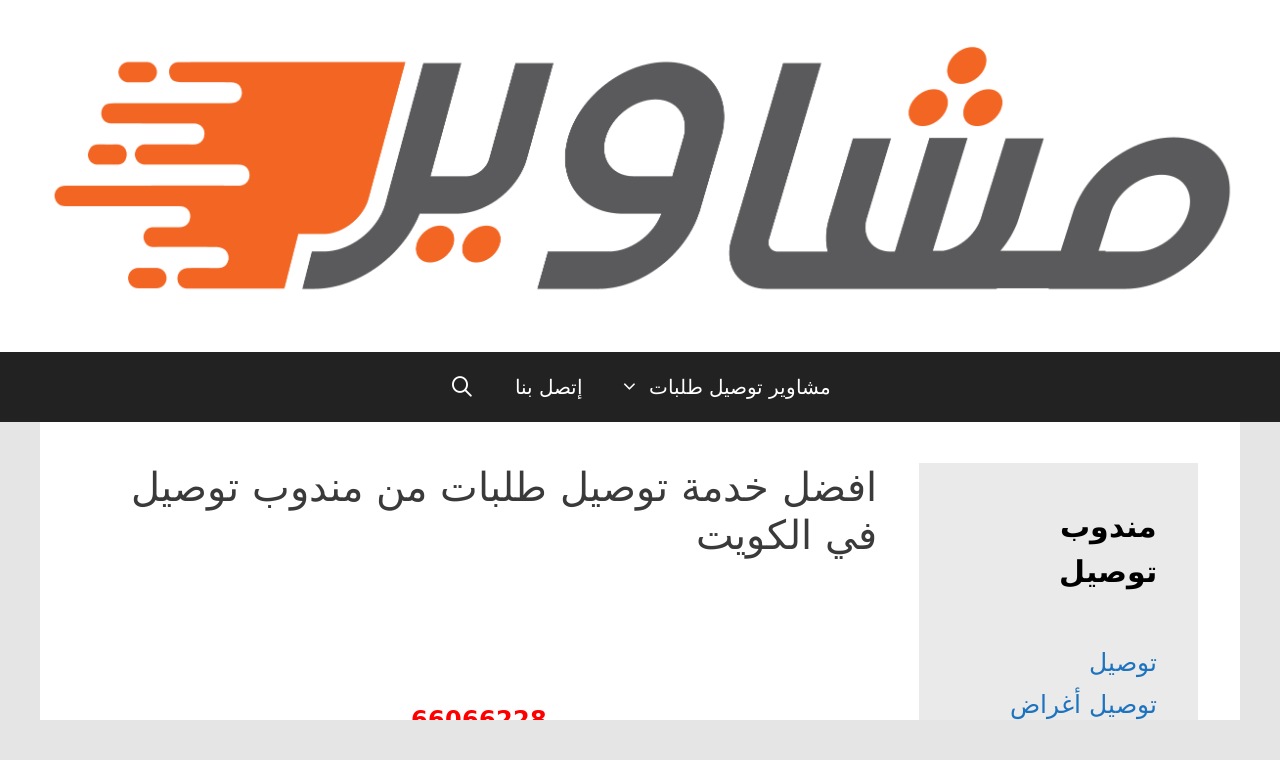

--- FILE ---
content_type: text/html; charset=UTF-8
request_url: https://q8-delivery.com/%D8%A7%D9%81%D8%B6%D9%84-%D8%AE%D8%AF%D9%85%D8%A9-%D8%AA%D9%88%D8%B5%D9%8A%D9%84-%D8%B7%D9%84%D8%A8%D8%A7%D8%AA-%D9%85%D9%86-%D9%85%D9%86%D8%AF%D9%88%D8%A8-%D8%AA%D9%88%D8%B5%D9%8A%D9%84-%D9%81%D9%8A/
body_size: 19095
content:
<!DOCTYPE html>
<html dir="rtl" lang="ar">
<head>
	<meta charset="UTF-8">
	<link rel="profile" href="https://gmpg.org/xfn/11">
	<title>افضل خدمة توصيل طلبات من مندوب توصيل في الكويت &#8211; مشاوير | توصيل طلبات</title>
<meta name='robots' content='max-image-preview:large' />
	<style>img:is([sizes="auto" i], [sizes^="auto," i]) { contain-intrinsic-size: 3000px 1500px }</style>
	<link rel='dns-prefetch' href='//stats.wp.com' />
<link rel="alternate" type="application/rss+xml" title="مشاوير | توصيل طلبات &laquo; الخلاصة" href="https://q8-delivery.com/feed/" />
<link rel="alternate" type="application/rss+xml" title="مشاوير | توصيل طلبات &laquo; خلاصة التعليقات" href="https://q8-delivery.com/comments/feed/" />
<link rel="alternate" type="application/rss+xml" title="مشاوير | توصيل طلبات &laquo; افضل خدمة توصيل طلبات من مندوب توصيل في الكويت خلاصة التعليقات" href="https://q8-delivery.com/%d8%a7%d9%81%d8%b6%d9%84-%d8%ae%d8%af%d9%85%d8%a9-%d8%aa%d9%88%d8%b5%d9%8a%d9%84-%d8%b7%d9%84%d8%a8%d8%a7%d8%aa-%d9%85%d9%86-%d9%85%d9%86%d8%af%d9%88%d8%a8-%d8%aa%d9%88%d8%b5%d9%8a%d9%84-%d9%81%d9%8a/feed/" />
<script type="text/javascript">
/* <![CDATA[ */
window._wpemojiSettings = {"baseUrl":"https:\/\/s.w.org\/images\/core\/emoji\/16.0.1\/72x72\/","ext":".png","svgUrl":"https:\/\/s.w.org\/images\/core\/emoji\/16.0.1\/svg\/","svgExt":".svg","source":{"concatemoji":"https:\/\/q8-delivery.com\/wp-includes\/js\/wp-emoji-release.min.js?ver=6.8.3"}};
/*! This file is auto-generated */
!function(s,n){var o,i,e;function c(e){try{var t={supportTests:e,timestamp:(new Date).valueOf()};sessionStorage.setItem(o,JSON.stringify(t))}catch(e){}}function p(e,t,n){e.clearRect(0,0,e.canvas.width,e.canvas.height),e.fillText(t,0,0);var t=new Uint32Array(e.getImageData(0,0,e.canvas.width,e.canvas.height).data),a=(e.clearRect(0,0,e.canvas.width,e.canvas.height),e.fillText(n,0,0),new Uint32Array(e.getImageData(0,0,e.canvas.width,e.canvas.height).data));return t.every(function(e,t){return e===a[t]})}function u(e,t){e.clearRect(0,0,e.canvas.width,e.canvas.height),e.fillText(t,0,0);for(var n=e.getImageData(16,16,1,1),a=0;a<n.data.length;a++)if(0!==n.data[a])return!1;return!0}function f(e,t,n,a){switch(t){case"flag":return n(e,"\ud83c\udff3\ufe0f\u200d\u26a7\ufe0f","\ud83c\udff3\ufe0f\u200b\u26a7\ufe0f")?!1:!n(e,"\ud83c\udde8\ud83c\uddf6","\ud83c\udde8\u200b\ud83c\uddf6")&&!n(e,"\ud83c\udff4\udb40\udc67\udb40\udc62\udb40\udc65\udb40\udc6e\udb40\udc67\udb40\udc7f","\ud83c\udff4\u200b\udb40\udc67\u200b\udb40\udc62\u200b\udb40\udc65\u200b\udb40\udc6e\u200b\udb40\udc67\u200b\udb40\udc7f");case"emoji":return!a(e,"\ud83e\udedf")}return!1}function g(e,t,n,a){var r="undefined"!=typeof WorkerGlobalScope&&self instanceof WorkerGlobalScope?new OffscreenCanvas(300,150):s.createElement("canvas"),o=r.getContext("2d",{willReadFrequently:!0}),i=(o.textBaseline="top",o.font="600 32px Arial",{});return e.forEach(function(e){i[e]=t(o,e,n,a)}),i}function t(e){var t=s.createElement("script");t.src=e,t.defer=!0,s.head.appendChild(t)}"undefined"!=typeof Promise&&(o="wpEmojiSettingsSupports",i=["flag","emoji"],n.supports={everything:!0,everythingExceptFlag:!0},e=new Promise(function(e){s.addEventListener("DOMContentLoaded",e,{once:!0})}),new Promise(function(t){var n=function(){try{var e=JSON.parse(sessionStorage.getItem(o));if("object"==typeof e&&"number"==typeof e.timestamp&&(new Date).valueOf()<e.timestamp+604800&&"object"==typeof e.supportTests)return e.supportTests}catch(e){}return null}();if(!n){if("undefined"!=typeof Worker&&"undefined"!=typeof OffscreenCanvas&&"undefined"!=typeof URL&&URL.createObjectURL&&"undefined"!=typeof Blob)try{var e="postMessage("+g.toString()+"("+[JSON.stringify(i),f.toString(),p.toString(),u.toString()].join(",")+"));",a=new Blob([e],{type:"text/javascript"}),r=new Worker(URL.createObjectURL(a),{name:"wpTestEmojiSupports"});return void(r.onmessage=function(e){c(n=e.data),r.terminate(),t(n)})}catch(e){}c(n=g(i,f,p,u))}t(n)}).then(function(e){for(var t in e)n.supports[t]=e[t],n.supports.everything=n.supports.everything&&n.supports[t],"flag"!==t&&(n.supports.everythingExceptFlag=n.supports.everythingExceptFlag&&n.supports[t]);n.supports.everythingExceptFlag=n.supports.everythingExceptFlag&&!n.supports.flag,n.DOMReady=!1,n.readyCallback=function(){n.DOMReady=!0}}).then(function(){return e}).then(function(){var e;n.supports.everything||(n.readyCallback(),(e=n.source||{}).concatemoji?t(e.concatemoji):e.wpemoji&&e.twemoji&&(t(e.twemoji),t(e.wpemoji)))}))}((window,document),window._wpemojiSettings);
/* ]]> */
</script>
<!-- q8-delivery.com is managing ads with Advanced Ads 2.0.11 – https://wpadvancedads.com/ --><script id="deliv-ready">
			window.advanced_ads_ready=function(e,a){a=a||"complete";var d=function(e){return"interactive"===a?"loading"!==e:"complete"===e};d(document.readyState)?e():document.addEventListener("readystatechange",(function(a){d(a.target.readyState)&&e()}),{once:"interactive"===a})},window.advanced_ads_ready_queue=window.advanced_ads_ready_queue||[];		</script>
		<style id='wp-emoji-styles-inline-css' type='text/css'>

	img.wp-smiley, img.emoji {
		display: inline !important;
		border: none !important;
		box-shadow: none !important;
		height: 1em !important;
		width: 1em !important;
		margin: 0 0.07em !important;
		vertical-align: -0.1em !important;
		background: none !important;
		padding: 0 !important;
	}
</style>
<link rel='stylesheet' id='wp-block-library-rtl-css' href='https://q8-delivery.com/wp-includes/css/dist/block-library/style-rtl.min.css?ver=6.8.3' type='text/css' media='all' />
<style id='classic-theme-styles-inline-css' type='text/css'>
/*! This file is auto-generated */
.wp-block-button__link{color:#fff;background-color:#32373c;border-radius:9999px;box-shadow:none;text-decoration:none;padding:calc(.667em + 2px) calc(1.333em + 2px);font-size:1.125em}.wp-block-file__button{background:#32373c;color:#fff;text-decoration:none}
</style>
<link rel='stylesheet' id='mediaelement-css' href='https://q8-delivery.com/wp-includes/js/mediaelement/mediaelementplayer-legacy.min.css?ver=4.2.17' type='text/css' media='all' />
<link rel='stylesheet' id='wp-mediaelement-css' href='https://q8-delivery.com/wp-includes/js/mediaelement/wp-mediaelement.min.css?ver=6.8.3' type='text/css' media='all' />
<style id='jetpack-sharing-buttons-style-inline-css' type='text/css'>
.jetpack-sharing-buttons__services-list{display:flex;flex-direction:row;flex-wrap:wrap;gap:0;list-style-type:none;margin:5px;padding:0}.jetpack-sharing-buttons__services-list.has-small-icon-size{font-size:12px}.jetpack-sharing-buttons__services-list.has-normal-icon-size{font-size:16px}.jetpack-sharing-buttons__services-list.has-large-icon-size{font-size:24px}.jetpack-sharing-buttons__services-list.has-huge-icon-size{font-size:36px}@media print{.jetpack-sharing-buttons__services-list{display:none!important}}.editor-styles-wrapper .wp-block-jetpack-sharing-buttons{gap:0;padding-inline-start:0}ul.jetpack-sharing-buttons__services-list.has-background{padding:1.25em 2.375em}
</style>
<style id='global-styles-inline-css' type='text/css'>
:root{--wp--preset--aspect-ratio--square: 1;--wp--preset--aspect-ratio--4-3: 4/3;--wp--preset--aspect-ratio--3-4: 3/4;--wp--preset--aspect-ratio--3-2: 3/2;--wp--preset--aspect-ratio--2-3: 2/3;--wp--preset--aspect-ratio--16-9: 16/9;--wp--preset--aspect-ratio--9-16: 9/16;--wp--preset--color--black: #000000;--wp--preset--color--cyan-bluish-gray: #abb8c3;--wp--preset--color--white: #ffffff;--wp--preset--color--pale-pink: #f78da7;--wp--preset--color--vivid-red: #cf2e2e;--wp--preset--color--luminous-vivid-orange: #ff6900;--wp--preset--color--luminous-vivid-amber: #fcb900;--wp--preset--color--light-green-cyan: #7bdcb5;--wp--preset--color--vivid-green-cyan: #00d084;--wp--preset--color--pale-cyan-blue: #8ed1fc;--wp--preset--color--vivid-cyan-blue: #0693e3;--wp--preset--color--vivid-purple: #9b51e0;--wp--preset--gradient--vivid-cyan-blue-to-vivid-purple: linear-gradient(135deg,rgba(6,147,227,1) 0%,rgb(155,81,224) 100%);--wp--preset--gradient--light-green-cyan-to-vivid-green-cyan: linear-gradient(135deg,rgb(122,220,180) 0%,rgb(0,208,130) 100%);--wp--preset--gradient--luminous-vivid-amber-to-luminous-vivid-orange: linear-gradient(135deg,rgba(252,185,0,1) 0%,rgba(255,105,0,1) 100%);--wp--preset--gradient--luminous-vivid-orange-to-vivid-red: linear-gradient(135deg,rgba(255,105,0,1) 0%,rgb(207,46,46) 100%);--wp--preset--gradient--very-light-gray-to-cyan-bluish-gray: linear-gradient(135deg,rgb(238,238,238) 0%,rgb(169,184,195) 100%);--wp--preset--gradient--cool-to-warm-spectrum: linear-gradient(135deg,rgb(74,234,220) 0%,rgb(151,120,209) 20%,rgb(207,42,186) 40%,rgb(238,44,130) 60%,rgb(251,105,98) 80%,rgb(254,248,76) 100%);--wp--preset--gradient--blush-light-purple: linear-gradient(135deg,rgb(255,206,236) 0%,rgb(152,150,240) 100%);--wp--preset--gradient--blush-bordeaux: linear-gradient(135deg,rgb(254,205,165) 0%,rgb(254,45,45) 50%,rgb(107,0,62) 100%);--wp--preset--gradient--luminous-dusk: linear-gradient(135deg,rgb(255,203,112) 0%,rgb(199,81,192) 50%,rgb(65,88,208) 100%);--wp--preset--gradient--pale-ocean: linear-gradient(135deg,rgb(255,245,203) 0%,rgb(182,227,212) 50%,rgb(51,167,181) 100%);--wp--preset--gradient--electric-grass: linear-gradient(135deg,rgb(202,248,128) 0%,rgb(113,206,126) 100%);--wp--preset--gradient--midnight: linear-gradient(135deg,rgb(2,3,129) 0%,rgb(40,116,252) 100%);--wp--preset--font-size--small: 13px;--wp--preset--font-size--medium: 20px;--wp--preset--font-size--large: 36px;--wp--preset--font-size--x-large: 42px;--wp--preset--spacing--20: 0.44rem;--wp--preset--spacing--30: 0.67rem;--wp--preset--spacing--40: 1rem;--wp--preset--spacing--50: 1.5rem;--wp--preset--spacing--60: 2.25rem;--wp--preset--spacing--70: 3.38rem;--wp--preset--spacing--80: 5.06rem;--wp--preset--shadow--natural: 6px 6px 9px rgba(0, 0, 0, 0.2);--wp--preset--shadow--deep: 12px 12px 50px rgba(0, 0, 0, 0.4);--wp--preset--shadow--sharp: 6px 6px 0px rgba(0, 0, 0, 0.2);--wp--preset--shadow--outlined: 6px 6px 0px -3px rgba(255, 255, 255, 1), 6px 6px rgba(0, 0, 0, 1);--wp--preset--shadow--crisp: 6px 6px 0px rgba(0, 0, 0, 1);}:where(.is-layout-flex){gap: 0.5em;}:where(.is-layout-grid){gap: 0.5em;}body .is-layout-flex{display: flex;}.is-layout-flex{flex-wrap: wrap;align-items: center;}.is-layout-flex > :is(*, div){margin: 0;}body .is-layout-grid{display: grid;}.is-layout-grid > :is(*, div){margin: 0;}:where(.wp-block-columns.is-layout-flex){gap: 2em;}:where(.wp-block-columns.is-layout-grid){gap: 2em;}:where(.wp-block-post-template.is-layout-flex){gap: 1.25em;}:where(.wp-block-post-template.is-layout-grid){gap: 1.25em;}.has-black-color{color: var(--wp--preset--color--black) !important;}.has-cyan-bluish-gray-color{color: var(--wp--preset--color--cyan-bluish-gray) !important;}.has-white-color{color: var(--wp--preset--color--white) !important;}.has-pale-pink-color{color: var(--wp--preset--color--pale-pink) !important;}.has-vivid-red-color{color: var(--wp--preset--color--vivid-red) !important;}.has-luminous-vivid-orange-color{color: var(--wp--preset--color--luminous-vivid-orange) !important;}.has-luminous-vivid-amber-color{color: var(--wp--preset--color--luminous-vivid-amber) !important;}.has-light-green-cyan-color{color: var(--wp--preset--color--light-green-cyan) !important;}.has-vivid-green-cyan-color{color: var(--wp--preset--color--vivid-green-cyan) !important;}.has-pale-cyan-blue-color{color: var(--wp--preset--color--pale-cyan-blue) !important;}.has-vivid-cyan-blue-color{color: var(--wp--preset--color--vivid-cyan-blue) !important;}.has-vivid-purple-color{color: var(--wp--preset--color--vivid-purple) !important;}.has-black-background-color{background-color: var(--wp--preset--color--black) !important;}.has-cyan-bluish-gray-background-color{background-color: var(--wp--preset--color--cyan-bluish-gray) !important;}.has-white-background-color{background-color: var(--wp--preset--color--white) !important;}.has-pale-pink-background-color{background-color: var(--wp--preset--color--pale-pink) !important;}.has-vivid-red-background-color{background-color: var(--wp--preset--color--vivid-red) !important;}.has-luminous-vivid-orange-background-color{background-color: var(--wp--preset--color--luminous-vivid-orange) !important;}.has-luminous-vivid-amber-background-color{background-color: var(--wp--preset--color--luminous-vivid-amber) !important;}.has-light-green-cyan-background-color{background-color: var(--wp--preset--color--light-green-cyan) !important;}.has-vivid-green-cyan-background-color{background-color: var(--wp--preset--color--vivid-green-cyan) !important;}.has-pale-cyan-blue-background-color{background-color: var(--wp--preset--color--pale-cyan-blue) !important;}.has-vivid-cyan-blue-background-color{background-color: var(--wp--preset--color--vivid-cyan-blue) !important;}.has-vivid-purple-background-color{background-color: var(--wp--preset--color--vivid-purple) !important;}.has-black-border-color{border-color: var(--wp--preset--color--black) !important;}.has-cyan-bluish-gray-border-color{border-color: var(--wp--preset--color--cyan-bluish-gray) !important;}.has-white-border-color{border-color: var(--wp--preset--color--white) !important;}.has-pale-pink-border-color{border-color: var(--wp--preset--color--pale-pink) !important;}.has-vivid-red-border-color{border-color: var(--wp--preset--color--vivid-red) !important;}.has-luminous-vivid-orange-border-color{border-color: var(--wp--preset--color--luminous-vivid-orange) !important;}.has-luminous-vivid-amber-border-color{border-color: var(--wp--preset--color--luminous-vivid-amber) !important;}.has-light-green-cyan-border-color{border-color: var(--wp--preset--color--light-green-cyan) !important;}.has-vivid-green-cyan-border-color{border-color: var(--wp--preset--color--vivid-green-cyan) !important;}.has-pale-cyan-blue-border-color{border-color: var(--wp--preset--color--pale-cyan-blue) !important;}.has-vivid-cyan-blue-border-color{border-color: var(--wp--preset--color--vivid-cyan-blue) !important;}.has-vivid-purple-border-color{border-color: var(--wp--preset--color--vivid-purple) !important;}.has-vivid-cyan-blue-to-vivid-purple-gradient-background{background: var(--wp--preset--gradient--vivid-cyan-blue-to-vivid-purple) !important;}.has-light-green-cyan-to-vivid-green-cyan-gradient-background{background: var(--wp--preset--gradient--light-green-cyan-to-vivid-green-cyan) !important;}.has-luminous-vivid-amber-to-luminous-vivid-orange-gradient-background{background: var(--wp--preset--gradient--luminous-vivid-amber-to-luminous-vivid-orange) !important;}.has-luminous-vivid-orange-to-vivid-red-gradient-background{background: var(--wp--preset--gradient--luminous-vivid-orange-to-vivid-red) !important;}.has-very-light-gray-to-cyan-bluish-gray-gradient-background{background: var(--wp--preset--gradient--very-light-gray-to-cyan-bluish-gray) !important;}.has-cool-to-warm-spectrum-gradient-background{background: var(--wp--preset--gradient--cool-to-warm-spectrum) !important;}.has-blush-light-purple-gradient-background{background: var(--wp--preset--gradient--blush-light-purple) !important;}.has-blush-bordeaux-gradient-background{background: var(--wp--preset--gradient--blush-bordeaux) !important;}.has-luminous-dusk-gradient-background{background: var(--wp--preset--gradient--luminous-dusk) !important;}.has-pale-ocean-gradient-background{background: var(--wp--preset--gradient--pale-ocean) !important;}.has-electric-grass-gradient-background{background: var(--wp--preset--gradient--electric-grass) !important;}.has-midnight-gradient-background{background: var(--wp--preset--gradient--midnight) !important;}.has-small-font-size{font-size: var(--wp--preset--font-size--small) !important;}.has-medium-font-size{font-size: var(--wp--preset--font-size--medium) !important;}.has-large-font-size{font-size: var(--wp--preset--font-size--large) !important;}.has-x-large-font-size{font-size: var(--wp--preset--font-size--x-large) !important;}
:where(.wp-block-post-template.is-layout-flex){gap: 1.25em;}:where(.wp-block-post-template.is-layout-grid){gap: 1.25em;}
:where(.wp-block-columns.is-layout-flex){gap: 2em;}:where(.wp-block-columns.is-layout-grid){gap: 2em;}
:root :where(.wp-block-pullquote){font-size: 1.5em;line-height: 1.6;}
</style>
<link rel='stylesheet' id='generate-style-grid-css' href='https://q8-delivery.com/wp-content/themes/generatepress/css/unsemantic-grid.min.css?ver=2.4.2' type='text/css' media='all' />
<link rel='stylesheet' id='generate-style-css' href='https://q8-delivery.com/wp-content/themes/generatepress/style.min.css?ver=2.4.2' type='text/css' media='all' />
<style id='generate-style-inline-css' type='text/css'>
.entry-header .entry-meta {display:none;}.no-featured-image-padding .featured-image {margin-left:-41px;margin-right:-42px;}.post-image-above-header .no-featured-image-padding .inside-article .featured-image {margin-top:-41px;}@media (max-width:768px){.no-featured-image-padding .featured-image {margin-left:-30px;margin-right:-30px;}.post-image-above-header .no-featured-image-padding .inside-article .featured-image {margin-top:-30px;}}
body{background-color:#e5e5e5;color:#3a3a3a;}a, a:visited{color:#1e73be;}a:hover, a:focus, a:active{color:#000000;}body .grid-container{max-width:1200px;}.wp-block-group__inner-container{max-width:1200px;margin-left:auto;margin-right:auto;}body, button, input, select, textarea{font-family:-apple-system, system-ui, BlinkMacSystemFont, "Segoe UI", Helvetica, Arial, sans-serif, "Apple Color Emoji", "Segoe UI Emoji", "Segoe UI Symbol";}.entry-content > [class*="wp-block-"]:not(:last-child){margin-bottom:1.5em;}.main-navigation a, .menu-toggle{font-size:20px;}.main-navigation .main-nav ul ul li a{font-size:17px;}.widget-title{font-weight:bold;font-size:30px;margin-bottom:50px;}.sidebar .widget, .footer-widgets .widget{font-size:25px;}h1{font-weight:400;}h2{font-weight:500;line-height:2em;margin-bottom:22px;}h3{font-weight:600;font-size:25px;line-height:2em;}@media (max-width:768px){.main-title{font-size:30px;}h1{font-size:30px;}h2{font-size:25px;}}.top-bar{background-color:#636363;color:#ffffff;}.top-bar a,.top-bar a:visited{color:#ffffff;}.top-bar a:hover{color:#303030;}.site-header{background-color:#ffffff;color:#3a3a3a;}.site-header a,.site-header a:visited{color:#3a3a3a;}.main-title a,.main-title a:hover,.main-title a:visited{color:#222222;}.site-description{color:#757575;}.main-navigation,.main-navigation ul ul{background-color:#222222;}.main-navigation .main-nav ul li a,.menu-toggle{color:#ffffff;}.main-navigation .main-nav ul li:hover > a,.main-navigation .main-nav ul li:focus > a, .main-navigation .main-nav ul li.sfHover > a{color:#ffffff;background-color:#ff950b;}button.menu-toggle:hover,button.menu-toggle:focus,.main-navigation .mobile-bar-items a,.main-navigation .mobile-bar-items a:hover,.main-navigation .mobile-bar-items a:focus{color:#ffffff;}.main-navigation .main-nav ul li[class*="current-menu-"] > a{color:#ffffff;background-color:#3f3f3f;}.main-navigation .main-nav ul li[class*="current-menu-"] > a:hover,.main-navigation .main-nav ul li[class*="current-menu-"].sfHover > a{color:#ffffff;background-color:#3f3f3f;}.navigation-search input[type="search"],.navigation-search input[type="search"]:active, .navigation-search input[type="search"]:focus, .main-navigation .main-nav ul li.search-item.active > a{color:#ffffff;background-color:#ff950b;}.main-navigation ul ul{background-color:#3f3f3f;}.main-navigation .main-nav ul ul li a{color:#ffffff;}.main-navigation .main-nav ul ul li:hover > a,.main-navigation .main-nav ul ul li:focus > a,.main-navigation .main-nav ul ul li.sfHover > a{color:#ffffff;background-color:#ff950b;}.main-navigation .main-nav ul ul li[class*="current-menu-"] > a{color:#ffffff;background-color:#4f4f4f;}.main-navigation .main-nav ul ul li[class*="current-menu-"] > a:hover,.main-navigation .main-nav ul ul li[class*="current-menu-"].sfHover > a{color:#ffffff;background-color:#4f4f4f;}.separate-containers .inside-article, .separate-containers .comments-area, .separate-containers .page-header, .one-container .container, .separate-containers .paging-navigation, .inside-page-header{background-color:#ffffff;}.entry-meta{color:#595959;}.entry-meta a,.entry-meta a:visited{color:#595959;}.entry-meta a:hover{color:#1e73be;}.sidebar .widget{background-color:#eaeaea;}.sidebar .widget .widget-title{color:#000000;}.footer-widgets{background-color:#ffffff;}.footer-widgets .widget-title{color:#000000;}.site-info{color:#ffffff;background-color:#222222;}.site-info a,.site-info a:visited{color:#ffffff;}.site-info a:hover{color:#606060;}.footer-bar .widget_nav_menu .current-menu-item a{color:#606060;}input[type="text"],input[type="email"],input[type="url"],input[type="password"],input[type="search"],input[type="tel"],input[type="number"],textarea,select{color:#666666;background-color:#fafafa;border-color:#cccccc;}input[type="text"]:focus,input[type="email"]:focus,input[type="url"]:focus,input[type="password"]:focus,input[type="search"]:focus,input[type="tel"]:focus,input[type="number"]:focus,textarea:focus,select:focus{color:#666666;background-color:#ffffff;border-color:#bfbfbf;}button,html input[type="button"],input[type="reset"],input[type="submit"],a.button,a.button:visited,a.wp-block-button__link:not(.has-background){color:#ffffff;background-color:#666666;}button:hover,html input[type="button"]:hover,input[type="reset"]:hover,input[type="submit"]:hover,a.button:hover,button:focus,html input[type="button"]:focus,input[type="reset"]:focus,input[type="submit"]:focus,a.button:focus,a.wp-block-button__link:not(.has-background):active,a.wp-block-button__link:not(.has-background):focus,a.wp-block-button__link:not(.has-background):hover{color:#ffffff;background-color:#3f3f3f;}.generate-back-to-top,.generate-back-to-top:visited{background-color:rgba( 0,0,0,0.4 );color:#ffffff;}.generate-back-to-top:hover,.generate-back-to-top:focus{background-color:rgba( 0,0,0,0.6 );color:#ffffff;}.inside-header{padding:40px 40px 50px 40px;}.separate-containers .inside-article, .separate-containers .comments-area, .separate-containers .page-header, .separate-containers .paging-navigation, .one-container .site-content, .inside-page-header, .wp-block-group__inner-container{padding:41px 42px 43px 41px;}.entry-content .alignwide, body:not(.no-sidebar) .entry-content .alignfull{margin-left:-41px;width:calc(100% + 83px);max-width:calc(100% + 83px);}.one-container.right-sidebar .site-main,.one-container.both-right .site-main{margin-right:42px;}.one-container.left-sidebar .site-main,.one-container.both-left .site-main{margin-left:41px;}.one-container.both-sidebars .site-main{margin:0px 42px 0px 41px;}.separate-containers .widget, .separate-containers .site-main > *, .separate-containers .page-header, .widget-area .main-navigation{margin-bottom:50px;}.separate-containers .site-main{margin:50px;}.both-right.separate-containers .inside-left-sidebar{margin-right:25px;}.both-right.separate-containers .inside-right-sidebar{margin-left:25px;}.both-left.separate-containers .inside-left-sidebar{margin-right:25px;}.both-left.separate-containers .inside-right-sidebar{margin-left:25px;}.separate-containers .page-header-image, .separate-containers .page-header-contained, .separate-containers .page-header-image-single, .separate-containers .page-header-content-single{margin-top:50px;}.separate-containers .inside-right-sidebar, .separate-containers .inside-left-sidebar{margin-top:50px;margin-bottom:50px;}.main-navigation .main-nav ul li a,.menu-toggle,.main-navigation .mobile-bar-items a{line-height:70px;}.navigation-search input{height:70px;}.rtl .menu-item-has-children .dropdown-menu-toggle{padding-left:20px;}.rtl .main-navigation .main-nav ul li.menu-item-has-children > a{padding-right:20px;}.widget-area .widget{padding:41px;}@media (max-width:768px){.separate-containers .inside-article, .separate-containers .comments-area, .separate-containers .page-header, .separate-containers .paging-navigation, .one-container .site-content, .inside-page-header, .wp-block-group__inner-container{padding:30px;}.entry-content .alignwide, body:not(.no-sidebar) .entry-content .alignfull{margin-left:-30px;width:calc(100% + 60px);max-width:calc(100% + 60px);}}/* End cached CSS */@media (max-width: 768px){.main-navigation .menu-toggle,.main-navigation .mobile-bar-items,.sidebar-nav-mobile:not(#sticky-placeholder){display:block;}.main-navigation ul,.gen-sidebar-nav{display:none;}[class*="nav-float-"] .site-header .inside-header > *{float:none;clear:both;}}@font-face {font-family: "GeneratePress";src:  url("https://q8-delivery.com/wp-content/themes/generatepress/fonts/generatepress.eot");src:  url("https://q8-delivery.com/wp-content/themes/generatepress/fonts/generatepress.eot#iefix") format("embedded-opentype"),  url("https://q8-delivery.com/wp-content/themes/generatepress/fonts/generatepress.woff2") format("woff2"),  url("https://q8-delivery.com/wp-content/themes/generatepress/fonts/generatepress.woff") format("woff"),  url("https://q8-delivery.com/wp-content/themes/generatepress/fonts/generatepress.ttf") format("truetype"),  url("https://q8-delivery.com/wp-content/themes/generatepress/fonts/generatepress.svg#GeneratePress") format("svg");font-weight: normal;font-style: normal;}.main-navigation .slideout-toggle a:before,.slide-opened .slideout-overlay .slideout-exit:before {font-family: GeneratePress;}.slideout-navigation .dropdown-menu-toggle:before {content: "\f107" !important;}.slideout-navigation .sfHover > a .dropdown-menu-toggle:before {content: "\f106" !important;}
.dynamic-author-image-rounded{border-radius:100%;}.dynamic-featured-image, .dynamic-author-image{vertical-align:middle;}.one-container.blog .dynamic-content-template:not(:last-child), .one-container.archive .dynamic-content-template:not(:last-child){padding-bottom:0px;}.dynamic-entry-excerpt > p:last-child{margin-bottom:0px;}
.post-image, .page-content, .entry-content, .entry-summary, footer.entry-meta{margin-top:5em;}.post-image-above-header .inside-article div.featured-image, .post-image-above-header .inside-article div.post-image{margin-bottom:5em;}
</style>
<link rel='stylesheet' id='generate-mobile-style-css' href='https://q8-delivery.com/wp-content/themes/generatepress/css/mobile.min.css?ver=2.4.2' type='text/css' media='all' />
<link rel="https://api.w.org/" href="https://q8-delivery.com/wp-json/" /><link rel="alternate" title="JSON" type="application/json" href="https://q8-delivery.com/wp-json/wp/v2/posts/928" /><link rel="EditURI" type="application/rsd+xml" title="RSD" href="https://q8-delivery.com/xmlrpc.php?rsd" />
<link rel="stylesheet" href="https://q8-delivery.com/wp-content/themes/generatepress/rtl.css" type="text/css" media="screen" /><meta name="generator" content="WordPress 6.8.3" />
<link rel="canonical" href="https://q8-delivery.com/%d8%a7%d9%81%d8%b6%d9%84-%d8%ae%d8%af%d9%85%d8%a9-%d8%aa%d9%88%d8%b5%d9%8a%d9%84-%d8%b7%d9%84%d8%a8%d8%a7%d8%aa-%d9%85%d9%86-%d9%85%d9%86%d8%af%d9%88%d8%a8-%d8%aa%d9%88%d8%b5%d9%8a%d9%84-%d9%81%d9%8a/" />
<link rel='shortlink' href='https://q8-delivery.com/?p=928' />
<link rel="alternate" title="oEmbed (JSON)" type="application/json+oembed" href="https://q8-delivery.com/wp-json/oembed/1.0/embed?url=https%3A%2F%2Fq8-delivery.com%2F%25d8%25a7%25d9%2581%25d8%25b6%25d9%2584-%25d8%25ae%25d8%25af%25d9%2585%25d8%25a9-%25d8%25aa%25d9%2588%25d8%25b5%25d9%258a%25d9%2584-%25d8%25b7%25d9%2584%25d8%25a8%25d8%25a7%25d8%25aa-%25d9%2585%25d9%2586-%25d9%2585%25d9%2586%25d8%25af%25d9%2588%25d8%25a8-%25d8%25aa%25d9%2588%25d8%25b5%25d9%258a%25d9%2584-%25d9%2581%25d9%258a%2F" />
<link rel="alternate" title="oEmbed (XML)" type="text/xml+oembed" href="https://q8-delivery.com/wp-json/oembed/1.0/embed?url=https%3A%2F%2Fq8-delivery.com%2F%25d8%25a7%25d9%2581%25d8%25b6%25d9%2584-%25d8%25ae%25d8%25af%25d9%2585%25d8%25a9-%25d8%25aa%25d9%2588%25d8%25b5%25d9%258a%25d9%2584-%25d8%25b7%25d9%2584%25d8%25a8%25d8%25a7%25d8%25aa-%25d9%2585%25d9%2586-%25d9%2585%25d9%2586%25d8%25af%25d9%2588%25d8%25a8-%25d8%25aa%25d9%2588%25d8%25b5%25d9%258a%25d9%2584-%25d9%2581%25d9%258a%2F&#038;format=xml" />
	<style>img#wpstats{display:none}</style>
		<link rel="pingback" href="https://q8-delivery.com/xmlrpc.php">
<meta name="viewport" content="width=device-width, initial-scale=1">
<!-- Jetpack Open Graph Tags -->
<meta property="og:type" content="article" />
<meta property="og:title" content="افضل خدمة توصيل طلبات من مندوب توصيل في الكويت" />
<meta property="og:url" content="https://q8-delivery.com/%d8%a7%d9%81%d8%b6%d9%84-%d8%ae%d8%af%d9%85%d8%a9-%d8%aa%d9%88%d8%b5%d9%8a%d9%84-%d8%b7%d9%84%d8%a8%d8%a7%d8%aa-%d9%85%d9%86-%d9%85%d9%86%d8%af%d9%88%d8%a8-%d8%aa%d9%88%d8%b5%d9%8a%d9%84-%d9%81%d9%8a/" />
<meta property="og:description" content="خدمة مندوب توصيل بالكويت توفر خدمة مميزة لزبائنها كتوصيل الطلبات , فان كنت تخاف على انكسار اغراضك الهشة اثناء ايصالها لك او حتى ان كنت مشغول و لا تريد اهدار وقتك او بذل مجهود , فنحن في خدمتك لنوصل …" />
<meta property="article:published_time" content="2025-08-18T16:31:28+00:00" />
<meta property="article:modified_time" content="2025-08-18T16:31:28+00:00" />
<meta property="og:site_name" content="مشاوير | توصيل طلبات" />
<meta property="og:image" content="https://q8-delivery.com/wp-content/uploads/2020/07/MASHAWIR.png" />
<meta property="og:image:width" content="2453" />
<meta property="og:image:height" content="536" />
<meta property="og:image:alt" content="" />
<meta property="og:locale" content="ar_AR" />
<meta name="twitter:text:title" content="افضل خدمة توصيل طلبات من مندوب توصيل في الكويت" />
<meta name="twitter:image" content="https://q8-delivery.com/wp-content/uploads/2020/07/cropped-MASHAWIR-270x270.png" />
<meta name="twitter:card" content="summary" />

<!-- End Jetpack Open Graph Tags -->
<link rel="icon" href="https://q8-delivery.com/wp-content/uploads/2020/07/cropped-MASHAWIR-32x32.png" sizes="32x32" />
<link rel="icon" href="https://q8-delivery.com/wp-content/uploads/2020/07/cropped-MASHAWIR-192x192.png" sizes="192x192" />
<link rel="apple-touch-icon" href="https://q8-delivery.com/wp-content/uploads/2020/07/cropped-MASHAWIR-180x180.png" />
<meta name="msapplication-TileImage" content="https://q8-delivery.com/wp-content/uploads/2020/07/cropped-MASHAWIR-270x270.png" />
</head>

<body data-rsssl=1 class="rtl wp-singular post-template-default single single-post postid-928 single-format-standard wp-custom-logo wp-embed-responsive wp-theme-generatepress post-image-above-header post-image-aligned-center sticky-menu-fade right-sidebar nav-below-header fluid-header one-container active-footer-widgets-1 nav-search-enabled nav-aligned-center header-aligned-center dropdown-hover aa-prefix-deliv-" itemtype="https://schema.org/Blog" itemscope>
	<a class="screen-reader-text skip-link" href="#content" title="انتقل إلى المحتوى">انتقل إلى المحتوى</a>		<header id="masthead" class="site-header" itemtype="https://schema.org/WPHeader" itemscope>
			<div class="inside-header grid-container grid-parent">
				<div class="site-logo">
				<a href="https://q8-delivery.com/" title="مشاوير | توصيل طلبات" rel="home">
					<img  class="header-image" alt="مشاوير | توصيل طلبات" src="https://q8-delivery.com/wp-content/uploads/2020/07/MASHAWIR.png" title="مشاوير | توصيل طلبات" />
				</a>
			</div>			</div><!-- .inside-header -->
		</header><!-- #masthead -->
				<nav id="site-navigation" class="main-navigation" itemtype="https://schema.org/SiteNavigationElement" itemscope>
			<div class="inside-navigation grid-container grid-parent">
				<form method="get" class="search-form navigation-search" action="https://q8-delivery.com/">
				<input type="search" class="search-field" value="" name="s" title="البحث" />
			</form>		<div class="mobile-bar-items">
						<span class="search-item">
				<a aria-label="فتح شريط البحث" href="#">
									</a>
			</span>
		</div><!-- .mobile-bar-items -->
						<button class="menu-toggle" aria-controls="primary-menu" aria-expanded="false">
					<span class="mobile-menu">قائمة الموقع</span>				</button>
				<div id="primary-menu" class="main-nav"><ul id="menu-%d8%a7%d9%84%d9%82%d8%a7%d8%a6%d9%85%d8%a9-%d8%a7%d9%84%d8%b1%d8%a6%d8%b3%d9%8a%d8%a9" class=" menu sf-menu"><li id="menu-item-6589" class="menu-item menu-item-type-post_type menu-item-object-page menu-item-home menu-item-has-children menu-item-6589"><a href="https://q8-delivery.com/">مشاوير توصيل طلبات<span role="presentation" class="dropdown-menu-toggle"></span></a>
<ul class="sub-menu">
	<li id="menu-item-6590" class="menu-item menu-item-type-post_type menu-item-object-page current_page_parent menu-item-6590"><a href="https://q8-delivery.com/%d8%aa%d9%88%d8%b5%d9%8a%d9%84-%d8%b7%d9%84%d8%a8%d8%a7%d8%aa-%d9%81%d9%8a-%d8%a7%d9%84%d9%83%d9%88%d9%8a%d8%aa/">مندوب توصيل</a></li>
</ul>
</li>
<li id="menu-item-6594" class="menu-item menu-item-type-post_type menu-item-object-page menu-item-6594"><a href="https://q8-delivery.com/%d8%a5%d8%aa%d8%b5%d9%84-%d9%85%d9%86%d8%af%d9%88%d8%a8-%d8%aa%d9%88%d8%b5%d9%8a%d9%84-%d8%b7%d9%84%d8%a8%d8%a7%d8%aa/">إتصل بنا</a></li>
<li class="search-item"><a aria-label="فتح شريط البحث" href="#"></a></li></ul></div>			</div><!-- .inside-navigation -->
		</nav><!-- #site-navigation -->
		
	<div id="page" class="hfeed site grid-container container grid-parent">
				<div id="content" class="site-content">
			
	<div id="primary" class="content-area grid-parent mobile-grid-100 grid-75 tablet-grid-75">
		<main id="main" class="site-main">
			
<article id="post-928" class="post-928 post type-post status-publish format-standard hentry category-5 category-2 category-1 category-9 category-18 category-19 tag-3 tag-4 tag-12 tag-13 tag-15 tag-16 tag-17 tag-11 no-featured-image-padding" itemtype="https://schema.org/CreativeWork" itemscope>
	<div class="inside-article">
		
		<header class="entry-header">
			<h1 class="entry-title" itemprop="headline">افضل خدمة توصيل طلبات من مندوب توصيل في الكويت</h1>			<div class="entry-meta">
							</div><!-- .entry-meta -->
				</header><!-- .entry-header -->

		
		<div class="entry-content" itemprop="text">
			<div class="deliv-top" id="deliv-1377921519"><p>&nbsp;</p>
<h3 style="text-align: center;"><a href="https://l.linklyhq.com/l/26f1Q"><span style="font-size: 18pt; color: #ff0000;">66066228</span></a></h3>
<p>&nbsp;</p>
</div><p style="text-align: justify;">خدمة مندوب توصيل بالكويت توفر خدمة مميزة لزبائنها كتوصيل الطلبات , فان كنت تخاف على انكسار اغراضك الهشة اثناء ايصالها لك او حتى ان كنت مشغول و لا تريد اهدار وقتك او بذل مجهود , فنحن في خدمتك لنوصل  لك اغراضك حتى باب منزلك اينما تواجدت في الكويت وفي وقت وجيز جدا و كذا مبلغ بسيط وهذا بفضل  السائقين اصحاب الخبرة العالية و الدقة لضمان ايصالها  دون ان يحصل لها اي ضرر اثناء التنقل .</p>
<p style="text-align: justify;">
<p style="text-align: justify;"><p>&nbsp;</p>
<h3 style="text-align: center;"><a href="https://l.linklyhq.com/l/26f1Q"><span style="font-size: 18pt; color: #ff0000;">66066228</span></a></h3>
<p>&nbsp;</p>
</p>
<p style="text-align: justify;">
<p style="text-align: justify;">فان كنت مهتم بالحصول على خدمة مميزة كهذه فعليك بالاتصال برقم المندوب و ستاتيك اغراضك الى منزلك سليمة و امنة من اي ضرر اينما تواجدت في الكويت و بدون بذل اي جهد في البحث و التنقل لاماكن بعيدة , فلا تتردد  و اتصل  بنا و احصل على افضل خدمة توصيل طلبات بالكويت .</p>
<h4 style="text-align: justify;">رقم الهاتف :</h4>
<h4 style="text-align: justify;">51179490</h4>
<p style="text-align: justify;"><strong>حساب إنستغرام  :</strong></p>
<p style="text-align: justify;"><a href="https://www.instagram.com/twsel.talabat" target="_blank" rel="noopener noreferrer">https://www.instagram.com/twsel.talabat</a></p>
<p style="text-align: justify;">
		</div><!-- .entry-content -->

					<footer class="entry-meta">
				<span class="cat-links"><span class="screen-reader-text">التصنيفات </span><a href="https://q8-delivery.com/category/%d8%aa%d9%88%d8%b5%d9%8a%d9%84/" rel="category tag">توصيل</a>, <a href="https://q8-delivery.com/category/%d8%aa%d9%88%d8%b5%d9%8a%d9%84-%d8%a3%d8%ba%d8%b1%d8%a7%d8%b6/" rel="category tag">توصيل أغراض</a>, <a href="https://q8-delivery.com/category/%d8%aa%d9%88%d8%b5%d9%8a%d9%84-%d8%b7%d9%84%d8%a8%d8%a7%d8%aa/" rel="category tag">توصيل طلبات</a>, <a href="https://q8-delivery.com/category/%d8%aa%d9%88%d8%b5%d9%8a%d9%84-%d9%87%d8%af%d8%a7%d9%8a%d8%a7/" rel="category tag">توصيل هدايا</a>, <a href="https://q8-delivery.com/category/%d9%85%d9%86%d8%af%d9%88%d8%a8-%d8%aa%d9%88%d8%b5%d9%8a%d9%84/" rel="category tag">مندوب توصيل</a>, <a href="https://q8-delivery.com/category/%d9%85%d9%86%d8%af%d9%88%d8%a8-%d8%aa%d9%88%d8%b5%d9%8a%d9%84/%d9%85%d9%86%d8%af%d9%88%d8%a8-%d8%aa%d9%88%d8%b5%d9%8a%d9%84-%d8%b7%d9%84%d8%a8%d8%a7%d8%aa/" rel="category tag">مندوب توصيل طلبات</a></span> <span class="tags-links"><span class="screen-reader-text">الوسوم </span><a href="https://q8-delivery.com/tag/%d8%aa%d9%88%d8%b5%d9%8a%d9%84-%d9%81%d9%8a-%d8%a7%d9%84%d9%83%d9%88%d9%8a%d8%aa/" rel="tag">توصيل في الكويت</a>, <a href="https://q8-delivery.com/tag/%d8%aa%d9%88%d8%b5%d9%8a%d9%84-%d9%81%d9%8a-%d8%a7%d9%84%d9%85%d9%86%d8%b7%d9%82%d8%a9-%d8%a7%d9%84%d8%b9%d8%a7%d8%b4%d8%b1%d8%a9/" rel="tag">توصيل في المنطقة العاشرة</a>, <a href="https://q8-delivery.com/tag/%d8%aa%d9%88%d8%b5%d9%8a%d9%84-%d9%81%d9%8a-%d9%85%d8%ad%d8%a7%d9%81%d8%b8%d8%a9-%d8%a7%d9%84%d8%a7%d8%ad%d9%85%d8%af%d9%8a/" rel="tag">توصيل في محافظة الاحمدي</a>, <a href="https://q8-delivery.com/tag/%d8%aa%d9%88%d8%b5%d9%8a%d9%84-%d9%81%d9%8a-%d9%85%d8%ad%d8%a7%d9%81%d8%b8%d8%a9-%d8%a7%d9%84%d8%ac%d9%87%d8%b1%d8%a7%d8%a1/" rel="tag">توصيل في محافظة الجهراء</a>, <a href="https://q8-delivery.com/tag/%d8%aa%d9%88%d8%b5%d9%8a%d9%84-%d9%81%d9%8a-%d9%85%d8%ad%d8%a7%d9%81%d8%b8%d8%a9-%d8%a7%d9%84%d9%81%d8%b1%d9%88%d8%a7%d9%86%d9%8a%d8%a9/" rel="tag">توصيل في محافظة الفروانية</a>, <a href="https://q8-delivery.com/tag/%d8%aa%d9%88%d8%b5%d9%8a%d9%84-%d9%81%d9%8a-%d9%85%d8%ad%d8%a7%d9%81%d8%b8%d8%a9-%d8%ad%d9%88%d9%84%d9%8a/" rel="tag">توصيل في محافظة حولي</a>, <a href="https://q8-delivery.com/tag/%d8%aa%d9%88%d8%b5%d9%8a%d9%84-%d9%81%d9%8a-%d9%85%d8%ad%d8%a7%d9%81%d8%b8%d8%a9-%d9%85%d8%a8%d8%a7%d8%b1%d9%83-%d8%a7%d9%84%d9%83%d8%a8%d9%8a%d8%b1/" rel="tag">توصيل في محافظة مبارك الكبير</a>, <a href="https://q8-delivery.com/tag/%d8%aa%d9%88%d8%b5%d9%8a%d9%84-%d9%83%d9%84-%d9%85%d9%86%d8%a7%d8%b7%d9%82-%d8%a7%d9%84%d9%83%d9%88%d9%8a%d8%aa/" rel="tag">توصيل كل مناطق الكويت</a></span> <span class="comments-link"><a href="https://q8-delivery.com/%d8%a7%d9%81%d8%b6%d9%84-%d8%ae%d8%af%d9%85%d8%a9-%d8%aa%d9%88%d8%b5%d9%8a%d9%84-%d8%b7%d9%84%d8%a8%d8%a7%d8%aa-%d9%85%d9%86-%d9%85%d9%86%d8%af%d9%88%d8%a8-%d8%aa%d9%88%d8%b5%d9%8a%d9%84-%d9%81%d9%8a/#respond">أضف تعليق</a></span> 		<nav id="nav-below" class="post-navigation">
			<span class="screen-reader-text">تصفّح المقالات</span>

			<div class="nav-previous"><span class="prev" title="السابق"><a href="https://q8-delivery.com/%d8%ae%d8%af%d9%85%d8%a9-%d8%aa%d9%88%d8%b5%d9%8a%d9%84-%d8%b7%d9%84%d8%a8%d8%a7%d8%aa-%d8%a8%d8%a7%d9%84%d9%83%d9%88%d9%8a%d8%aa/" rel="prev">خدمة توصيل طلبات بالكويت</a></span></div><div class="nav-next"><span class="next" title="التالي"><a href="https://q8-delivery.com/%d9%85%d9%86%d8%af%d9%88%d8%a8-%d8%aa%d9%88%d8%b5%d9%8a%d9%84-%d8%b7%d9%84%d8%a8%d8%a7%d8%aa-%d9%81%d9%8a-%d8%a7%d9%84%d9%83%d9%88%d9%8a%d8%aa/" rel="next">مندوب توصيل طلبات في الكويت</a></span></div>		</nav><!-- #nav-below -->
					</footer><!-- .entry-meta -->
			</div><!-- .inside-article -->
</article><!-- #post-## -->

					<div class="comments-area">
						<div id="comments">

		<div id="respond" class="comment-respond">
		<h3 id="reply-title" class="comment-reply-title">أضف تعليق <small><a rel="nofollow" id="cancel-comment-reply-link" href="/%D8%A7%D9%81%D8%B6%D9%84-%D8%AE%D8%AF%D9%85%D8%A9-%D8%AA%D9%88%D8%B5%D9%8A%D9%84-%D8%B7%D9%84%D8%A8%D8%A7%D8%AA-%D9%85%D9%86-%D9%85%D9%86%D8%AF%D9%88%D8%A8-%D8%AA%D9%88%D8%B5%D9%8A%D9%84-%D9%81%D9%8A/#respond" style="display:none;">إلغاء الرد</a></small></h3><form action="https://q8-delivery.com/wp-comments-post.php" method="post" id="commentform" class="comment-form"><p class="comment-form-comment"><label for="comment" class="screen-reader-text">تعليق</label><textarea id="comment" name="comment" cols="45" rows="8" aria-required="true"></textarea></p><label for="author" class="screen-reader-text">الاسم</label><input placeholder="الاسم *" id="author" name="author" type="text" value="" size="30" />
<label for="email" class="screen-reader-text">البريد الإلكتروني</label><input placeholder="البريد الإلكتروني *" id="email" name="email" type="email" value="" size="30" />
<label for="url" class="screen-reader-text">الموقع الإلكتروني</label><input placeholder="الموقع الإلكتروني" id="url" name="url" type="url" value="" size="30" />
<p class="comment-form-cookies-consent"><input id="wp-comment-cookies-consent" name="wp-comment-cookies-consent" type="checkbox" value="yes" /> <label for="wp-comment-cookies-consent">احفظ اسمي، بريدي الإلكتروني، والموقع الإلكتروني في هذا المتصفح لاستخدامها المرة المقبلة في تعليقي.</label></p>
<p class="form-submit"><input name="submit" type="submit" id="submit" class="submit" value="إرسال التعليق" /> <input type='hidden' name='comment_post_ID' value='928' id='comment_post_ID' />
<input type='hidden' name='comment_parent' id='comment_parent' value='0' />
</p><p style="display: none;"><input type="hidden" id="akismet_comment_nonce" name="akismet_comment_nonce" value="83d15e9c9b" /></p><p style="display: none !important;" class="akismet-fields-container" data-prefix="ak_"><label>&#916;<textarea name="ak_hp_textarea" cols="45" rows="8" maxlength="100"></textarea></label><input type="hidden" id="ak_js_1" name="ak_js" value="153"/><script>document.getElementById( "ak_js_1" ).setAttribute( "value", ( new Date() ).getTime() );</script></p></form>	</div><!-- #respond -->
	
</div><!-- #comments -->
					</div>

							</main><!-- #main -->
	</div><!-- #primary -->

	<div id="right-sidebar" class="widget-area grid-25 tablet-grid-25 grid-parent sidebar" itemtype="https://schema.org/WPSideBar" itemscope>
	<div class="inside-right-sidebar">
		<aside id="categories-3" class="widget inner-padding widget_categories"><h2 class="widget-title">مندوب توصيل</h2>
			<ul>
					<li class="cat-item cat-item-5"><a href="https://q8-delivery.com/category/%d8%aa%d9%88%d8%b5%d9%8a%d9%84/">توصيل</a>
</li>
	<li class="cat-item cat-item-2"><a href="https://q8-delivery.com/category/%d8%aa%d9%88%d8%b5%d9%8a%d9%84-%d8%a3%d8%ba%d8%b1%d8%a7%d8%b6/">توصيل أغراض</a>
</li>
	<li class="cat-item cat-item-1"><a href="https://q8-delivery.com/category/%d8%aa%d9%88%d8%b5%d9%8a%d9%84-%d8%b7%d9%84%d8%a8%d8%a7%d8%aa/">توصيل طلبات</a>
</li>
	<li class="cat-item cat-item-9"><a href="https://q8-delivery.com/category/%d8%aa%d9%88%d8%b5%d9%8a%d9%84-%d9%87%d8%af%d8%a7%d9%8a%d8%a7/">توصيل هدايا</a>
</li>
	<li class="cat-item cat-item-24"><a href="https://q8-delivery.com/category/%d9%85%d8%af%d9%88%d9%86%d8%a9-%d8%aa%d9%88%d8%b5%d9%8a%d9%84-%d8%b7%d9%84%d8%a8%d8%a7%d8%aa/">مدونة توصيل طلبات</a>
</li>
	<li class="cat-item cat-item-18"><a href="https://q8-delivery.com/category/%d9%85%d9%86%d8%af%d9%88%d8%a8-%d8%aa%d9%88%d8%b5%d9%8a%d9%84/">مندوب توصيل</a>
</li>
	<li class="cat-item cat-item-19"><a href="https://q8-delivery.com/category/%d9%85%d9%86%d8%af%d9%88%d8%a8-%d8%aa%d9%88%d8%b5%d9%8a%d9%84/%d9%85%d9%86%d8%af%d9%88%d8%a8-%d8%aa%d9%88%d8%b5%d9%8a%d9%84-%d8%b7%d9%84%d8%a8%d8%a7%d8%aa/">مندوب توصيل طلبات</a>
</li>
	<li class="cat-item cat-item-41"><a href="https://q8-delivery.com/category/%d9%85%d9%86%d8%af%d9%88%d8%a8-%d8%aa%d9%88%d8%b5%d9%8a%d9%84-%d9%85%d9%86%d8%a7%d8%b7%d9%82-%d8%a7%d9%84%d9%83%d9%88%d9%8a%d8%aa/">مندوب توصيل مناطق الكويت</a>
</li>
			</ul>

			</aside><aside id="tag_cloud-2" class="widget inner-padding widget_tag_cloud"><h2 class="widget-title">توصيل طلبات</h2><div class="tagcloud"><a href="https://q8-delivery.com/tag/%d8%aa%d9%88%d8%b5%d9%8a%d9%84-%d8%b7%d9%84%d8%a8%d8%a7%d8%aa-%d9%81%d9%8a-%d8%a7%d9%84%d8%ac%d9%84%d9%8a%d8%b9%d8%a9/" class="tag-cloud-link tag-link-200 tag-link-position-1" style="font-size: 8pt;" aria-label="توصيل طلبات في الجليعة (عنصر واحد (1))">توصيل طلبات في الجليعة</a>
<a href="https://q8-delivery.com/tag/%d8%aa%d9%88%d8%b5%d9%8a%d9%84-%d8%b7%d9%84%d8%a8%d8%a7%d8%aa-%d9%81%d9%8a-%d8%a7%d9%84%d8%ae%d9%8a%d8%b1%d8%a7%d9%86/" class="tag-cloud-link tag-link-196 tag-link-position-2" style="font-size: 8pt;" aria-label="توصيل طلبات في الخيران (عنصر واحد (1))">توصيل طلبات في الخيران</a>
<a href="https://q8-delivery.com/tag/%d8%aa%d9%88%d8%b5%d9%8a%d9%84-%d8%b7%d9%84%d8%a8%d8%a7%d8%aa-%d9%81%d9%8a-%d8%a7%d9%84%d8%b1%d9%88%d8%b6%d8%a9/" class="tag-cloud-link tag-link-178 tag-link-position-3" style="font-size: 8pt;" aria-label="توصيل طلبات في الروضة (عنصر واحد (1))">توصيل طلبات في الروضة</a>
<a href="https://q8-delivery.com/tag/%d8%aa%d9%88%d8%b5%d9%8a%d9%84-%d8%b7%d9%84%d8%a8%d8%a7%d8%aa-%d9%81%d9%8a-%d8%a7%d9%84%d8%b2%d9%88%d8%b1/" class="tag-cloud-link tag-link-194 tag-link-position-4" style="font-size: 8pt;" aria-label="توصيل طلبات في الزور (عنصر واحد (1))">توصيل طلبات في الزور</a>
<a href="https://q8-delivery.com/tag/%d8%aa%d9%88%d8%b5%d9%8a%d9%84-%d8%b7%d9%84%d8%a8%d8%a7%d8%aa-%d9%81%d9%8a-%d8%a7%d9%84%d8%b3%d8%b1%d8%a9/" class="tag-cloud-link tag-link-42 tag-link-position-5" style="font-size: 9.4237288135593pt;" aria-label="توصيل طلبات في السرة (عنصران (2))">توصيل طلبات في السرة</a>
<a href="https://q8-delivery.com/tag/%d8%aa%d9%88%d8%b5%d9%8a%d9%84-%d8%b7%d9%84%d8%a8%d8%a7%d8%aa-%d9%81%d9%8a-%d8%a7%d9%84%d8%b4%d8%a7%d9%85%d9%8a%d8%a9/" class="tag-cloud-link tag-link-176 tag-link-position-6" style="font-size: 8pt;" aria-label="توصيل طلبات في الشامية (عنصر واحد (1))">توصيل طلبات في الشامية</a>
<a href="https://q8-delivery.com/tag/%d8%aa%d9%88%d8%b5%d9%8a%d9%84-%d8%b7%d9%84%d8%a8%d8%a7%d8%aa-%d9%81%d9%8a-%d8%a7%d9%84%d8%b5%d8%a7%d9%84%d8%ad%d9%8a%d8%a9/" class="tag-cloud-link tag-link-188 tag-link-position-7" style="font-size: 8pt;" aria-label="توصيل طلبات في الصالحية (عنصر واحد (1))">توصيل طلبات في الصالحية</a>
<a href="https://q8-delivery.com/tag/%d8%aa%d9%88%d8%b5%d9%8a%d9%84-%d8%b7%d9%84%d8%a8%d8%a7%d8%aa-%d9%81%d9%8a-%d8%a7%d9%84%d9%81%d8%b1%d9%88%d8%a7%d9%86%d9%8a%d8%a9/" class="tag-cloud-link tag-link-184 tag-link-position-8" style="font-size: 8pt;" aria-label="توصيل طلبات في الفروانية (عنصر واحد (1))">توصيل طلبات في الفروانية</a>
<a href="https://q8-delivery.com/tag/%d8%aa%d9%88%d8%b5%d9%8a%d9%84-%d8%b7%d9%84%d8%a8%d8%a7%d8%aa-%d9%81%d9%8a-%d8%a7%d9%84%d9%85%d9%87%d8%a8%d9%88%d9%84%d8%a9/" class="tag-cloud-link tag-link-192 tag-link-position-9" style="font-size: 8pt;" aria-label="توصيل طلبات في المهبولة (عنصر واحد (1))">توصيل طلبات في المهبولة</a>
<a href="https://q8-delivery.com/tag/%d8%aa%d9%88%d8%b5%d9%8a%d9%84-%d8%b7%d9%84%d8%a8%d8%a7%d8%aa-%d9%81%d9%8a-%d8%a7%d9%84%d9%86%d9%88%d9%8a%d8%b5%d9%8a%d8%a8/" class="tag-cloud-link tag-link-202 tag-link-position-10" style="font-size: 8pt;" aria-label="توصيل طلبات في النويصيب (عنصر واحد (1))">توصيل طلبات في النويصيب</a>
<a href="https://q8-delivery.com/tag/%d8%aa%d9%88%d8%b5%d9%8a%d9%84-%d8%b7%d9%84%d8%a8%d8%a7%d8%aa-%d9%81%d9%8a-%d8%a8%d9%86%d9%8a%d8%af-%d8%a7%d9%84%d9%82%d8%a7%d8%b1/" class="tag-cloud-link tag-link-190 tag-link-position-11" style="font-size: 8pt;" aria-label="توصيل طلبات في بنيد القار (عنصر واحد (1))">توصيل طلبات في بنيد القار</a>
<a href="https://q8-delivery.com/tag/%d8%aa%d9%88%d8%b5%d9%8a%d9%84-%d8%b7%d9%84%d8%a8%d8%a7%d8%aa-%d9%81%d9%8a-%d8%a8%d9%86%d9%8a%d8%af%d8%b1/" class="tag-cloud-link tag-link-198 tag-link-position-12" style="font-size: 8pt;" aria-label="توصيل طلبات في بنيدر (عنصر واحد (1))">توصيل طلبات في بنيدر</a>
<a href="https://q8-delivery.com/tag/%d8%aa%d9%88%d8%b5%d9%8a%d9%84-%d8%b7%d9%84%d8%a8%d8%a7%d8%aa-%d9%81%d9%8a-%d8%ac%d8%a7%d8%a8%d8%b1-%d8%a7%d9%84%d8%a3%d8%ad%d9%85%d8%af/" class="tag-cloud-link tag-link-180 tag-link-position-13" style="font-size: 8pt;" aria-label="توصيل طلبات في جابر الأحمد (عنصر واحد (1))">توصيل طلبات في جابر الأحمد</a>
<a href="https://q8-delivery.com/tag/%d8%aa%d9%88%d8%b5%d9%8a%d9%84-%d8%b7%d9%84%d8%a8%d8%a7%d8%aa-%d9%81%d9%8a-%d8%b4%d8%b1%d9%82/" class="tag-cloud-link tag-link-186 tag-link-position-14" style="font-size: 8pt;" aria-label="توصيل طلبات في شرق (عنصر واحد (1))">توصيل طلبات في شرق</a>
<a href="https://q8-delivery.com/tag/%d8%aa%d9%88%d8%b5%d9%8a%d9%84-%d8%b7%d9%84%d8%a8%d8%a7%d8%aa-%d9%81%d9%8a-%d8%b9%d9%84%d9%8a-%d8%b5%d8%a8%d8%a7%d8%ad-%d8%a7%d9%84%d8%b3%d8%a7%d9%84%d9%85/" class="tag-cloud-link tag-link-204 tag-link-position-15" style="font-size: 8pt;" aria-label="توصيل طلبات في علي صباح السالم (عنصر واحد (1))">توصيل طلبات في علي صباح السالم</a>
<a href="https://q8-delivery.com/tag/%d8%aa%d9%88%d8%b5%d9%8a%d9%84-%d8%b7%d9%84%d8%a8%d8%a7%d8%aa-%d9%81%d9%8a-%d9%85%d8%b4%d8%b1%d9%81/" class="tag-cloud-link tag-link-182 tag-link-position-16" style="font-size: 8pt;" aria-label="توصيل طلبات في مشرف (عنصر واحد (1))">توصيل طلبات في مشرف</a>
<a href="https://q8-delivery.com/tag/%d8%aa%d9%88%d8%b5%d9%8a%d9%84-%d9%81%d9%8a-%d8%a7%d9%84%d9%83%d9%88%d9%8a%d8%aa/" class="tag-cloud-link tag-link-3 tag-link-position-17" style="font-size: 22pt;" aria-label="توصيل في الكويت (116 عنصر)">توصيل في الكويت</a>
<a href="https://q8-delivery.com/tag/%d8%aa%d9%88%d8%b5%d9%8a%d9%84-%d9%81%d9%8a-%d8%a7%d9%84%d9%85%d9%86%d8%b7%d9%82%d8%a9-%d8%a7%d9%84%d8%b9%d8%a7%d8%b4%d8%b1%d8%a9/" class="tag-cloud-link tag-link-4 tag-link-position-18" style="font-size: 21.841807909605pt;" aria-label="توصيل في المنطقة العاشرة (111 عنصر)">توصيل في المنطقة العاشرة</a>
<a href="https://q8-delivery.com/tag/%d8%aa%d9%88%d8%b5%d9%8a%d9%84-%d9%81%d9%8a-%d9%85%d8%ad%d8%a7%d9%81%d8%b8%d8%a9-%d8%a7%d9%84%d8%a7%d8%ad%d9%85%d8%af%d9%8a/" class="tag-cloud-link tag-link-12 tag-link-position-19" style="font-size: 21.841807909605pt;" aria-label="توصيل في محافظة الاحمدي (111 عنصر)">توصيل في محافظة الاحمدي</a>
<a href="https://q8-delivery.com/tag/%d8%aa%d9%88%d8%b5%d9%8a%d9%84-%d9%81%d9%8a-%d9%85%d8%ad%d8%a7%d9%81%d8%b8%d8%a9-%d8%a7%d9%84%d8%ac%d9%87%d8%b1%d8%a7%d8%a1/" class="tag-cloud-link tag-link-13 tag-link-position-20" style="font-size: 21.841807909605pt;" aria-label="توصيل في محافظة الجهراء (111 عنصر)">توصيل في محافظة الجهراء</a>
<a href="https://q8-delivery.com/tag/%d8%aa%d9%88%d8%b5%d9%8a%d9%84-%d9%81%d9%8a-%d9%85%d8%ad%d8%a7%d9%81%d8%b8%d8%a9-%d8%a7%d9%84%d9%81%d8%b1%d9%88%d8%a7%d9%86%d9%8a%d8%a9/" class="tag-cloud-link tag-link-15 tag-link-position-21" style="font-size: 21.841807909605pt;" aria-label="توصيل في محافظة الفروانية (111 عنصر)">توصيل في محافظة الفروانية</a>
<a href="https://q8-delivery.com/tag/%d8%aa%d9%88%d8%b5%d9%8a%d9%84-%d9%81%d9%8a-%d9%85%d8%ad%d8%a7%d9%81%d8%b8%d8%a9-%d8%ad%d9%88%d9%84%d9%8a/" class="tag-cloud-link tag-link-16 tag-link-position-22" style="font-size: 21.841807909605pt;" aria-label="توصيل في محافظة حولي (111 عنصر)">توصيل في محافظة حولي</a>
<a href="https://q8-delivery.com/tag/%d8%aa%d9%88%d8%b5%d9%8a%d9%84-%d9%81%d9%8a-%d9%85%d8%ad%d8%a7%d9%81%d8%b8%d8%a9-%d9%85%d8%a8%d8%a7%d8%b1%d9%83-%d8%a7%d9%84%d9%83%d8%a8%d9%8a%d8%b1/" class="tag-cloud-link tag-link-17 tag-link-position-23" style="font-size: 21.841807909605pt;" aria-label="توصيل في محافظة مبارك الكبير (111 عنصر)">توصيل في محافظة مبارك الكبير</a>
<a href="https://q8-delivery.com/tag/%d8%aa%d9%88%d8%b5%d9%8a%d9%84-%d9%83%d9%84-%d9%85%d9%86%d8%a7%d8%b7%d9%82-%d8%a7%d9%84%d9%83%d9%88%d9%8a%d8%aa/" class="tag-cloud-link tag-link-11 tag-link-position-24" style="font-size: 21.920903954802pt;" aria-label="توصيل كل مناطق الكويت (114 عنصر)">توصيل كل مناطق الكويت</a>
<a href="https://q8-delivery.com/tag/%d8%ae%d8%af%d9%85%d8%a9-%d9%85%d8%b4%d8%a7%d9%88%d9%8a%d8%b1/" class="tag-cloud-link tag-link-28 tag-link-position-25" style="font-size: 12.350282485876pt;" aria-label="خدمة مشاوير (6 عناصر)">خدمة مشاوير</a>
<a href="https://q8-delivery.com/tag/%d8%ae%d8%af%d9%85%d8%a9-%d9%85%d8%b4%d8%a7%d9%88%d9%8a%d8%b1-%d9%84%d8%aa%d9%88%d8%b5%d9%8a%d9%84-%d8%a7%d9%84%d8%b7%d9%84%d8%a8%d8%a7%d8%aa/" class="tag-cloud-link tag-link-26 tag-link-position-26" style="font-size: 12.350282485876pt;" aria-label="خدمة مشاوير لتوصيل الطلبات (6 عناصر)">خدمة مشاوير لتوصيل الطلبات</a>
<a href="https://q8-delivery.com/tag/%d8%ae%d8%af%d9%85%d8%a9-%d9%85%d8%b4%d8%a7%d9%88%d9%8a%d8%b1-%d9%84%d8%aa%d9%88%d8%b5%d9%8a%d9%84-%d8%a7%d9%84%d8%b7%d9%84%d8%a8%d8%a7%d8%aa-%d9%81%d9%8a-%d8%a7%d9%84%d9%83%d9%88%d9%8a%d8%aa/" class="tag-cloud-link tag-link-27 tag-link-position-27" style="font-size: 11.16384180791pt;" aria-label="خدمة مشاوير لتوصيل الطلبات في الكويت (4 عناصر)">خدمة مشاوير لتوصيل الطلبات في الكويت</a>
<a href="https://q8-delivery.com/tag/%d8%ae%d8%af%d9%85%d8%a9-%d9%85%d8%b4%d8%a7%d9%88%d9%8a%d8%b1-%d9%84%d8%aa%d9%88%d8%b5%d9%8a%d9%84-%d8%a7%d9%84%d8%b7%d9%84%d8%a8%d8%a7%d8%aa-%d9%81%d9%8a-%d8%ac%d9%85%d9%8a%d8%b9-%d8%a3%d9%86%d8%ad/" class="tag-cloud-link tag-link-25 tag-link-position-28" style="font-size: 11.796610169492pt;" aria-label="خدمة مشاوير لتوصيل الطلبات في جميع أنحاء الكويت (5 عناصر)">خدمة مشاوير لتوصيل الطلبات في جميع أنحاء الكويت</a>
<a href="https://q8-delivery.com/tag/%d8%ae%d8%af%d9%85%d8%a9-%d9%85%d9%85%d9%8a%d8%b2%d8%a9/" class="tag-cloud-link tag-link-33 tag-link-position-29" style="font-size: 10.372881355932pt;" aria-label="خدمة مميزة (3 عناصر)">خدمة مميزة</a>
<a href="https://q8-delivery.com/tag/%d9%85%d8%b4%d8%a7%d9%88%d9%8a%d8%b1-%d9%84%d8%aa%d9%88%d8%b5%d9%8a%d9%84-%d8%a7%d9%84%d8%b7%d9%84%d8%a8%d8%a7%d8%aa/" class="tag-cloud-link tag-link-29 tag-link-position-30" style="font-size: 11.16384180791pt;" aria-label="مشاوير لتوصيل الطلبات (4 عناصر)">مشاوير لتوصيل الطلبات</a>
<a href="https://q8-delivery.com/tag/%d9%85%d9%86%d8%af%d9%88%d8%a8-%d8%aa%d9%88%d8%b5%d9%8a%d9%84-%d9%81%d9%8a-%d8%a7%d9%84%d8%ac%d9%84%d9%8a%d8%b9%d8%a9/" class="tag-cloud-link tag-link-201 tag-link-position-31" style="font-size: 8pt;" aria-label="مندوب توصيل في الجليعة (عنصر واحد (1))">مندوب توصيل في الجليعة</a>
<a href="https://q8-delivery.com/tag/%d9%85%d9%86%d8%af%d9%88%d8%a8-%d8%aa%d9%88%d8%b5%d9%8a%d9%84-%d9%81%d9%8a-%d8%a7%d9%84%d8%ae%d9%8a%d8%b1%d8%a7%d9%86/" class="tag-cloud-link tag-link-197 tag-link-position-32" style="font-size: 8pt;" aria-label="مندوب توصيل في الخيران (عنصر واحد (1))">مندوب توصيل في الخيران</a>
<a href="https://q8-delivery.com/tag/%d9%85%d9%86%d8%af%d9%88%d8%a8-%d8%aa%d9%88%d8%b5%d9%8a%d9%84-%d9%81%d9%8a-%d8%a7%d9%84%d8%b1%d9%88%d8%b6%d8%a9/" class="tag-cloud-link tag-link-179 tag-link-position-33" style="font-size: 8pt;" aria-label="مندوب توصيل في الروضة (عنصر واحد (1))">مندوب توصيل في الروضة</a>
<a href="https://q8-delivery.com/tag/%d9%85%d9%86%d8%af%d9%88%d8%a8-%d8%aa%d9%88%d8%b5%d9%8a%d9%84-%d9%81%d9%8a-%d8%a7%d9%84%d8%b2%d9%88%d8%b1/" class="tag-cloud-link tag-link-195 tag-link-position-34" style="font-size: 8pt;" aria-label="مندوب توصيل في الزور (عنصر واحد (1))">مندوب توصيل في الزور</a>
<a href="https://q8-delivery.com/tag/%d9%85%d9%86%d8%af%d9%88%d8%a8-%d8%aa%d9%88%d8%b5%d9%8a%d9%84-%d9%81%d9%8a-%d8%a7%d9%84%d8%b3%d8%b1%d8%a9/" class="tag-cloud-link tag-link-43 tag-link-position-35" style="font-size: 9.4237288135593pt;" aria-label="مندوب توصيل في السرة (عنصران (2))">مندوب توصيل في السرة</a>
<a href="https://q8-delivery.com/tag/%d9%85%d9%86%d8%af%d9%88%d8%a8-%d8%aa%d9%88%d8%b5%d9%8a%d9%84-%d9%81%d9%8a-%d8%a7%d9%84%d8%b4%d8%a7%d9%85%d9%8a%d8%a9/" class="tag-cloud-link tag-link-177 tag-link-position-36" style="font-size: 8pt;" aria-label="مندوب توصيل في الشامية (عنصر واحد (1))">مندوب توصيل في الشامية</a>
<a href="https://q8-delivery.com/tag/%d9%85%d9%86%d8%af%d9%88%d8%a8-%d8%aa%d9%88%d8%b5%d9%8a%d9%84-%d9%81%d9%8a-%d8%a7%d9%84%d8%b5%d8%a7%d9%84%d8%ad%d9%8a%d8%a9/" class="tag-cloud-link tag-link-189 tag-link-position-37" style="font-size: 8pt;" aria-label="مندوب توصيل في الصالحية (عنصر واحد (1))">مندوب توصيل في الصالحية</a>
<a href="https://q8-delivery.com/tag/%d9%85%d9%86%d8%af%d9%88%d8%a8-%d8%aa%d9%88%d8%b5%d9%8a%d9%84-%d9%81%d9%8a-%d8%a7%d9%84%d9%81%d8%b1%d9%88%d8%a7%d9%86%d9%8a%d8%a9/" class="tag-cloud-link tag-link-185 tag-link-position-38" style="font-size: 8pt;" aria-label="مندوب توصيل في الفروانية (عنصر واحد (1))">مندوب توصيل في الفروانية</a>
<a href="https://q8-delivery.com/tag/%d9%85%d9%86%d8%af%d9%88%d8%a8-%d8%aa%d9%88%d8%b5%d9%8a%d9%84-%d9%81%d9%8a-%d8%a7%d9%84%d9%85%d9%87%d8%a8%d9%88%d9%84%d8%a9/" class="tag-cloud-link tag-link-193 tag-link-position-39" style="font-size: 8pt;" aria-label="مندوب توصيل في المهبولة (عنصر واحد (1))">مندوب توصيل في المهبولة</a>
<a href="https://q8-delivery.com/tag/%d9%85%d9%86%d8%af%d9%88%d8%a8-%d8%aa%d9%88%d8%b5%d9%8a%d9%84-%d9%81%d9%8a-%d8%a7%d9%84%d9%86%d9%88%d9%8a%d8%b5%d9%8a%d8%a8/" class="tag-cloud-link tag-link-203 tag-link-position-40" style="font-size: 8pt;" aria-label="مندوب توصيل في النويصيب (عنصر واحد (1))">مندوب توصيل في النويصيب</a>
<a href="https://q8-delivery.com/tag/%d9%85%d9%86%d8%af%d9%88%d8%a8-%d8%aa%d9%88%d8%b5%d9%8a%d9%84-%d9%81%d9%8a-%d8%a8%d9%86%d9%8a%d8%af-%d8%a7%d9%84%d9%82%d8%a7%d8%b1/" class="tag-cloud-link tag-link-191 tag-link-position-41" style="font-size: 8pt;" aria-label="مندوب توصيل في بنيد القار (عنصر واحد (1))">مندوب توصيل في بنيد القار</a>
<a href="https://q8-delivery.com/tag/%d9%85%d9%86%d8%af%d9%88%d8%a8-%d8%aa%d9%88%d8%b5%d9%8a%d9%84-%d9%81%d9%8a-%d8%a8%d9%86%d9%8a%d8%af%d8%b1/" class="tag-cloud-link tag-link-199 tag-link-position-42" style="font-size: 8pt;" aria-label="مندوب توصيل في بنيدر (عنصر واحد (1))">مندوب توصيل في بنيدر</a>
<a href="https://q8-delivery.com/tag/%d9%85%d9%86%d8%af%d9%88%d8%a8-%d8%aa%d9%88%d8%b5%d9%8a%d9%84-%d9%81%d9%8a-%d8%ac%d8%a7%d8%a8%d8%b1-%d8%a7%d9%84%d8%a3%d8%ad%d9%85%d8%af/" class="tag-cloud-link tag-link-181 tag-link-position-43" style="font-size: 8pt;" aria-label="مندوب توصيل في جابر الأحمد (عنصر واحد (1))">مندوب توصيل في جابر الأحمد</a>
<a href="https://q8-delivery.com/tag/%d9%85%d9%86%d8%af%d9%88%d8%a8-%d8%aa%d9%88%d8%b5%d9%8a%d9%84-%d9%81%d9%8a-%d8%b4%d8%b1%d9%82/" class="tag-cloud-link tag-link-187 tag-link-position-44" style="font-size: 8pt;" aria-label="مندوب توصيل في شرق (عنصر واحد (1))">مندوب توصيل في شرق</a>
<a href="https://q8-delivery.com/tag/%d9%85%d9%86%d8%af%d9%88%d8%a8-%d8%aa%d9%88%d8%b5%d9%8a%d9%84-%d9%81%d9%8a-%d9%85%d8%b4%d8%b1%d9%81/" class="tag-cloud-link tag-link-183 tag-link-position-45" style="font-size: 8pt;" aria-label="مندوب توصيل في مشرف (عنصر واحد (1))">مندوب توصيل في مشرف</a></div>
</aside><aside id="search-2" class="widget inner-padding widget_search"><form method="get" class="search-form" action="https://q8-delivery.com/">
	<label>
		<span class="screen-reader-text">البحث عن:</span>
		<input type="search" class="search-field" placeholder="بحث &hellip;" value="" name="s" title="البحث عن:">
	</label>
	<input type="submit" class="search-submit" value="بحث">
</form>
</aside>	</div><!-- .inside-right-sidebar -->
</div><!-- #secondary -->

	</div><!-- #content -->
</div><!-- #page -->


<div class="site-footer grid-container grid-parent">
				<div id="footer-widgets" class="site footer-widgets">
				<div class="footer-widgets-container grid-container grid-parent">
					<div class="inside-footer-widgets">
							<div class="footer-widget-1 grid-parent grid-100 tablet-grid-50 mobile-grid-100">
		<aside class="widget inner-padding deliv-widget"><h2 class="widget-title">تابعنا</h2><blockquote class="instagram-media" style="background: #FFF; border: 0; border-radius: 3px; box-shadow: 0 0 1px 0 rgba(0,0,0,0.5),0 1px 10px 0 rgba(0,0,0,0.15); margin: 1px; max-width: 540px; min-width: 326px; padding: 0; width: calc(100% - 2px);" data-instgrm-captioned="" data-instgrm-permalink="https://www.instagram.com/p/CGh-nDHARZr/?utm_source=ig_embed&amp;utm_campaign=loading" data-instgrm-version="13">
<div style="padding: 16px;">
<p>&nbsp;</p>
<div style="display: flex; flex-direction: row; align-items: center;">
<div style="background-color: #f4f4f4; border-radius: 50%; flex-grow: 0; height: 40px; margin-right: 14px; width: 40px;"></div>
<div style="display: flex; flex-direction: column; flex-grow: 1; justify-content: center;">
<div style="background-color: #f4f4f4; border-radius: 4px; flex-grow: 0; height: 14px; margin-bottom: 6px; width: 100px;"></div>
<div style="background-color: #f4f4f4; border-radius: 4px; flex-grow: 0; height: 14px; width: 60px;"></div>
</div>
</div>
<div style="padding: 19% 0;"></div>
<div style="display: block; height: 50px; margin: 0 auto 12px; width: 50px;"></div>
<div style="padding-top: 8px;">
<div style="color: #3897f0; font-family: Arial,sans-serif; font-size: 14px; font-style: normal; font-weight: 550; line-height: 18px;">View this post on Instagram</div>
</div>
<div style="padding: 12.5% 0;"></div>
<div style="display: flex; flex-direction: row; margin-bottom: 14px; align-items: center;">
<div>
<div style="background-color: #f4f4f4; border-radius: 50%; height: 12.5px; width: 12.5px; transform: translateX(0px) translateY(7px);"></div>
<div style="background-color: #f4f4f4; height: 12.5px; transform: rotate(-45deg) translateX(3px) translateY(1px); width: 12.5px; flex-grow: 0; margin-right: 14px; margin-left: 2px;"></div>
<div style="background-color: #f4f4f4; border-radius: 50%; height: 12.5px; width: 12.5px; transform: translateX(9px) translateY(-18px);"></div>
</div>
<div style="margin-left: 8px;">
<div style="background-color: #f4f4f4; border-radius: 50%; flex-grow: 0; height: 20px; width: 20px;"></div>
<div style="width: 0; height: 0; border-top: 2px solid transparent; border-left: 6px solid #f4f4f4; border-bottom: 2px solid transparent; transform: translateX(16px) translateY(-4px) rotate(30deg);"></div>
</div>
<div style="margin-left: auto;">
<div style="width: 0px; border-top: 8px solid #F4F4F4; border-right: 8px solid transparent; transform: translateY(16px);"></div>
<div style="background-color: #f4f4f4; flex-grow: 0; height: 12px; width: 16px; transform: translateY(-4px);"></div>
<div style="width: 0; height: 0; border-top: 8px solid #F4F4F4; border-left: 8px solid transparent; transform: translateY(-4px) translateX(8px);"></div>
</div>
</div>
<p>&nbsp;</p>
<p style="margin: 8px 0 0 0; padding: 0 4px;"><a style="color: #000; font-family: Arial,sans-serif; font-size: 14px; font-style: normal; font-weight: normal; line-height: 17px; text-decoration: none; word-wrap: break-word;" href="https://www.instagram.com/p/CGh-nDHARZr/?utm_source=ig_embed&amp;utm_campaign=loading" target="_blank">مشاوير الكويت 🇰🇼 مندويب توصيل لكل المناطق 🚘🚘 # مندوب_الكويت # توصيل_الكويت # توصيل_هدايا # مناديب_ت الصور # توصيل_طلبات_الكويت # مندوب_ت مقتطف # توصيل_طلبات # كويتيات_ذوق</a></p>
<p style="color: #c9c8cd; font-family: Arial,sans-serif; font-size: 14px; line-height: 17px; margin-bottom: 0; margin-top: 8px; overflow: hidden; padding: 8px 0 7px; text-align: center; text-overflow: ellipsis; white-space: nowrap;">A post shared by <a style="color: #c9c8cd; font-family: Arial,sans-serif; font-size: 14px; font-style: normal; font-weight: normal; line-height: 17px;" href="https://www.instagram.com/q8deliverycom/?utm_source=ig_embed&amp;utm_campaign=loading" target="_blank"> مشاوير الكويت 📞 66214040 📞</a> (@q8deliverycom) on <time style="font-family: Arial,sans-serif; font-size: 14px; line-height: 17px;" datetime="2020-10-19T15:55:52+00:00">Oct 19, 2020 at 8:55am PDT</time></p>
</div>
</blockquote>
<p><script async src="//www.instagram.com/embed.js"></script></p>
</aside>	</div>
						</div>
				</div>
			</div>
				<footer class="site-info" itemtype="https://schema.org/WPFooter" itemscope>
			<div class="inside-site-info grid-container grid-parent">
								<div class="copyright-bar">
					2025				</div>
			</div>
		</footer><!-- .site-info -->
		</div><!-- .site-footer -->

<a title="الذهاب إلى الأعلى" rel="nofollow" href="#" class="generate-back-to-top" style="opacity:0;visibility:hidden;" data-scroll-speed="400" data-start-scroll="300">
				<span class="screen-reader-text">الذهاب إلى الأعلى</span>
				
			</a><script type="speculationrules">
{"prefetch":[{"source":"document","where":{"and":[{"href_matches":"\/*"},{"not":{"href_matches":["\/wp-*.php","\/wp-admin\/*","\/wp-content\/uploads\/*","\/wp-content\/*","\/wp-content\/plugins\/*","\/wp-content\/themes\/generatepress\/*","\/*\\?(.+)"]}},{"not":{"selector_matches":"a[rel~=\"nofollow\"]"}},{"not":{"selector_matches":".no-prefetch, .no-prefetch a"}}]},"eagerness":"conservative"}]}
</script>
<!--[if lte IE 11]>
<script type="text/javascript" src="https://q8-delivery.com/wp-content/themes/generatepress/js/classList.min.js?ver=2.4.2" id="generate-classlist-js"></script>
<![endif]-->
<script type="text/javascript" src="https://q8-delivery.com/wp-content/themes/generatepress/js/menu.min.js?ver=2.4.2" id="generate-menu-js"></script>
<script type="text/javascript" src="https://q8-delivery.com/wp-content/themes/generatepress/js/a11y.min.js?ver=2.4.2" id="generate-a11y-js"></script>
<script type="text/javascript" id="generate-navigation-search-js-extra">
/* <![CDATA[ */
var generatepressNavSearch = {"open":"\u0641\u062a\u062d \u0634\u0631\u064a\u0637 \u0627\u0644\u0628\u062d\u062b","close":"\u0625\u063a\u0644\u0627\u0642 \u0634\u0631\u064a\u0637 \u0627\u0644\u0628\u062d\u062b"};
/* ]]> */
</script>
<script type="text/javascript" src="https://q8-delivery.com/wp-content/themes/generatepress/js/navigation-search.min.js?ver=2.4.2" id="generate-navigation-search-js"></script>
<script type="text/javascript" src="https://q8-delivery.com/wp-content/themes/generatepress/js/back-to-top.min.js?ver=2.4.2" id="generate-back-to-top-js"></script>
<script type="text/javascript" src="https://q8-delivery.com/wp-includes/js/comment-reply.min.js?ver=6.8.3" id="comment-reply-js" async="async" data-wp-strategy="async"></script>
<script type="text/javascript" src="https://q8-delivery.com/wp-content/plugins/advanced-ads/admin/assets/js/advertisement.js?ver=2.0.11" id="advanced-ads-find-adblocker-js"></script>
<script type="text/javascript" id="jetpack-stats-js-before">
/* <![CDATA[ */
_stq = window._stq || [];
_stq.push([ "view", JSON.parse("{\"v\":\"ext\",\"blog\":\"179719337\",\"post\":\"928\",\"tz\":\"3\",\"srv\":\"q8-delivery.com\",\"j\":\"1:15.0\"}") ]);
_stq.push([ "clickTrackerInit", "179719337", "928" ]);
/* ]]> */
</script>
<script type="text/javascript" src="https://stats.wp.com/e-202547.js" id="jetpack-stats-js" defer="defer" data-wp-strategy="defer"></script>
<script defer type="text/javascript" src="https://q8-delivery.com/wp-content/plugins/akismet/_inc/akismet-frontend.js?ver=1757082038" id="akismet-frontend-js"></script>
<script>!function(){window.advanced_ads_ready_queue=window.advanced_ads_ready_queue||[],advanced_ads_ready_queue.push=window.advanced_ads_ready;for(var d=0,a=advanced_ads_ready_queue.length;d<a;d++)advanced_ads_ready(advanced_ads_ready_queue[d])}();</script>
</body>
</html>


--- FILE ---
content_type: text/css
request_url: https://q8-delivery.com/wp-content/themes/generatepress/rtl.css
body_size: 448
content:
caption,
td,
th {
    text-align: right;
}

.main-navigation ul ul {
    float: right;
    left: auto;
    right: 0;
    text-align: right;
}

.main-navigation ul ul ul {
    left: auto;
    right: 100%;
}

.menu-item-has-children .dropdown-menu-toggle {
	float: left !important;
}

.rtl .main-navigation ul ul, .rtl .secondary-navigation ul ul.sub-menu {
    right: -999999px;
}

.rtl.dropdown-hover .main-navigation ul li.sfHover > ul,
.rtl.dropdown-hover .main-navigation ul li:hover > ul,
.rtl.dropdown-hover .secondary-navigation ul li.sfHover > ul,
.rtl.dropdown-hover .secondary-navigation ul li:hover > ul {
    right: 0;
}

.rtl.dropdown-hover .main-navigation ul ul li.sfHover > ul,
.rtl.dropdown-hover .main-navigation ul ul li:hover > ul,
.rtl.dropdown-hover .secondary-navigation ul ul li.sfHover > ul,
.rtl.dropdown-hover .secondary-navigation ul ul li:hover > ul {
    right: 100%;
}

.alignleft {
    float: right;
    margin-left: 1.5em;
}

.alignright {
    float: left;
    margin-right: 1.5em;
}

.main-navigation li {
    float: right;
}

.main-navigation li.search-item,
.nav-aligned-right.nav-below-header .main-navigation .menu > li.search-item {
    float: left;
}

.nav-left-sidebar .main-navigation li.search-item.current-menu-item,
.nav-right-sidebar .main-navigation li.search-item.current-menu-item {
    float: left;
}

.sidebar .menu-item-has-children .dropdown-menu-toggle,
nav ul ul .menu-item-has-children .dropdown-menu-toggle {
    float: left;
}

.comment-meta .avatar {
    float: right;
    margin-left: 10px;
}

.page-header .avatar {
    float: right;
    margin-left: 1.5em;
}

.header-widget {
    float: left;
}

.sf-menu>li.menu-item-float-right {
    float: left!important;
}

.slideout-navigation .menu-item-has-children .dropdown-menu-toggle {
    float: left;
}

.dropdown-click #generate-slideout-menu .slideout-menu .menu-item-has-children>a:first-child,
.slideout-desktop.dropdown-hover #generate-slideout-menu .slideout-menu .menu-item-has-children>a:first-child {
    padding-left: 0;
}

.comment .children {
    padding-right: 30px;
    border-right: 1px solid rgba(0, 0, 0, .05);
}

.main-navigation .main-nav ul li.menu-item-has-children>a,
.secondary-navigation .main-nav ul li.menu-item-has-children>a {
    padding-left: 0;
}

nav:not(.toggled) ul ul .menu-item-has-children .dropdown-menu-toggle {
    padding-left: 15px;
}

nav:not(.toggled) .menu-item-has-children .dropdown-menu-toggle {
    padding-right: 10px;
}

.main-navigation ul,
.menu-toggle li.search-item {
    padding-right: 0;
}

ol,
ul {
    margin: 0 3em 1.5em 0;
}

li>ol,
li>ul {
    margin-right: 1.5em;
}

.menu-toggle .mobile-menu {
    margin-right: 5px;
	margin-left: 0;
}

.widget_categories .children {
    margin-right: 1.5em;
}

.widget_nav_menu ul ul,
.widget_pages ul ul {
    margin-right: 1em;
}

.cat-links:before,
.comments-link:before,
.nav-next .next:before,
.nav-previous .prev:before,
.tags-links:before {
    margin-left: 0.6em;
	margin-right: 0;
}

.menu-toggle,
.nav-search-enabled .main-navigation .menu-toggle {
	text-align: right;
}

.main-navigation .mobile-bar-items {
	float: left;
	left: 0;
	right: auto;
}

.rtl .navigation-search {
	left: auto;
	right: -999999px;
}

.rtl .navigation-search.nav-search-active {
    right: 0;
}

.rtl .footer-bar .widget_nav_menu li {
    direction: rtl;
    float: right;
}

.main-navigation.toggled .main-nav li {
	text-align: right !important;
}

@media (max-width: 768px) {
	.rtl .mobile-bar-items {
        position: absolute;
		left: 0;
		top: 0;
    }
}

@media (min-width: 768px) {
	.inside-footer-widgets > div {
		float: right;
	}
	.menu-item-has-children ul .dropdown-menu-toggle {
		transform: rotate(180deg);
	}
}
